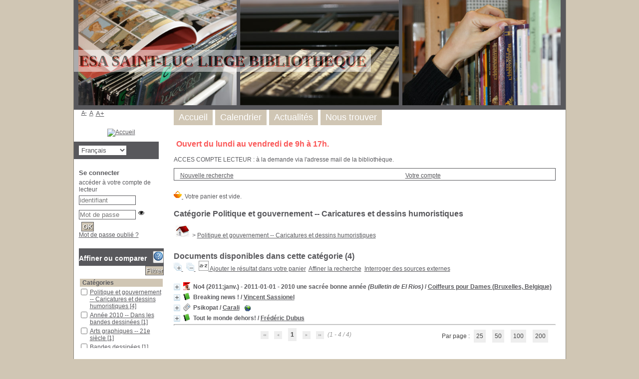

--- FILE ---
content_type: text/html; charset=utf-8
request_url: https://bibliotheque.saint-luc.be/opac_css/index.php?lvl=categ_see&id=10134
body_size: 17120
content:
<!DOCTYPE html>
<html lang="fr">
<head>
    <meta http-equiv="Content-Security-Policy" content="">
			<meta charset="utf-8">
			<meta name="author" content="PMB Group">

			<meta name="keywords" content="OPAC, web, library, opensource, catalog, catalogue, bibliothèque, médiathèque, pmb, phpmybibli">
			<meta name="description" content="Catalogue en ligne Bibliothèque ESA Saint-Luc Liège."><meta name="robots" content="all">
			
			<meta http-equiv="X-UA-Compatible" content="IE=Edge">
			<meta name="viewport" content="width=device-width, initial-scale=1, maximum-scale=3">
	<title>Catalogue en ligne Bibliothèque ESA Saint-Luc Liège</title>
	
	
<link rel="stylesheet" type="text/css" href="./styles/common/ai_search.css?1719308059">
<link rel="stylesheet" type="text/css" href="./styles/common/animation_display.css?1615825938">
<link rel="stylesheet" type="text/css" href="./styles/common/cms.css?1735641815">
<link rel="stylesheet" type="text/css" href="./styles/common/common.css?1740665155">
<link rel="stylesheet" type="text/css" href="./styles/common/contrib.css?1673276618">
<link rel="stylesheet" type="text/css" href="./styles/common/dGrowl.css?1657616134">
<link rel="stylesheet" type="text/css" href="./styles/common/dsi.css?1699607986">
<link rel="stylesheet" type="text/css" href="./styles/common/font-awesome.css?1478593624">
<link rel="stylesheet" type="text/css" href="./styles/common/open-sans.css?1479312986">
<link rel="stylesheet" type="text/css" href="./styles/common/pagination.css?1532013719">
<link rel="stylesheet" type="text/css" href="./styles/common/record_display.css?1692887340">
<link rel="stylesheet" type="text/css" href="./styles/common/visionneuse.css?1711723334">
<link rel="stylesheet" type="text/css" href="./styles/genbib/colonnes.css?1343806866">
<link rel="stylesheet" type="text/css" href="./styles/genbib/gallerie_photos.css?1297066640">
<link rel="stylesheet" type="text/css" href="./styles/genbib/genbib.css?1498048756">
<link rel="stylesheet" type="text/css" href="./styles/genbib/liste_bulletins.css?1297066639">
<link rel="stylesheet" type="text/css" href="./styles/genbib/print.css?1297066639">
<link rel="stylesheet" type="text/css" href="./styles/genbib/tags.css?1297066639">
<link rel="stylesheet" type="text/css" href="./styles/genbib/visionneuse.css?1297066640"><script>var opac_style= 'genbib';</script>
		<link rel="SHORTCUT ICON" href="./images/site/favicon.ico">
	<script src="includes/javascript/drag_n_drop.js"></script>
	<script src="includes/javascript/handle_drop.js"></script>
	<script src="includes/javascript/popup.js"></script>
	<script>
			// Fonction a utiliser pour l'encodage des URLs en javascript
			function encode_URL(data){
				var docCharSet = document.characterSet ? document.characterSet : document.charset;
				if(docCharSet == "UTF-8"){
	    			return encodeURIComponent(data);
	    		}else{
	    			return escape(data);
	    		}
	    	}
	    </script>
	<script>
	  	if (!document.getElementsByClassName){ // pour ie
			document.getElementsByClassName =
			function(nom_class){
				var items=new Array();
				var count=0;
				for (var i=0; i<document.getElementsByTagName('*').length; i++) {
					if (document.getElementsByTagName('*').item(i).className == nom_class) {
						items[count++] = document.getElementsByTagName('*').item(i);
				    }
				 }
				return items;
			 }
		}
	</script>

		<link rel="stylesheet" type="text/css" href="./includes/javascript/dojo/dijit/themes/tundra/tundra.css">
		<script>
			var dojoConfig = {
				parseOnLoad: true,
				locale: 'fr-fr',
				isDebug: false,
				usePlainJson: true,
				packages: [{
						name: 'pmbBase',
						location:'../../../..'
					},{
						name: 'd3',
						location:'../../d3'
					}],
				deps: ['apps/pmb/MessagesStore', 'dgrowl/dGrowl', 'dojo/ready', 'apps/pmb/ImagesStore'],
				callback:function(MessagesStore, dGrowl, ready, ImagesStore){
					window.pmbDojo = {};
					pmbDojo.messages = new MessagesStore({url:'./ajax.php?module=ajax&categ=messages', directInit:false, lastModified:'1751535433'});
					pmbDojo.images = new ImagesStore({url:'./ajax.php?module=ajax&categ=images', directInit:false});
					ready(function(){
						new dGrowl({'channels':[{'name':'info','pos':2},{'name':'error', 'pos':1}]});
					});

				},
			};
		</script>
		<script src="./includes/javascript/dojo/dojo/dojo.js"></script>
		<script>
		dojo.addOnLoad(function () {
			// Ajout du theme Dojo
			dojo.addClass(dojo.body(),'tundra');
		})
		</script>
		<script>
	var pmb_img_patience = './images/patience.gif';
</script><script>
			var opac_show_social_network =0;
		</script>
	<script src="./includes/javascript/http_request.js"></script>
	
<meta http-equiv="Content-Type" content="charset=utf-8"></head>

<body onload="window.defaultStatus='PMB : Accès public';" id="pmbopac">
		<script>
		function findNoticeElement(id){
			var ul=null;
			//cas des notices classiques
			var domNotice = document.getElementById('el'+id+'Child');
			//notice_display
			if(!domNotice) domNotice = document.getElementById('notice');
			if(domNotice){
				var uls = domNotice.getElementsByTagName('ul');
				for (var i=0 ; i<uls.length ; i++){
					if(uls[i].getAttribute('id') == 'onglets_isbd_public'+id){
						var ul = uls[i];
						break;
					}
				}
			} else{
				var li = document.getElementById('onglet_isbd'+id);
				if(!li) var li = document.getElementById('onglet_public'+id);
				if(!li) var li = document.getElementById('onglet_detail'+id);
				if(li) var ul = li.parentNode;
			}
			return ul;
		}
		function show_what(quoi, id) {
			switch(quoi){
				case 'EXPL_LOC' :
					document.getElementById('div_expl_loc' + id).style.display = 'block';
					document.getElementById('div_expl' + id).style.display = 'none';
					document.getElementById('onglet_expl' + id).className = 'isbd_public_inactive';
					document.getElementById('onglet_expl_loc' + id).className = 'isbd_public_active';
					break;
				case 'EXPL' :
					document.getElementById('div_expl_loc' + id).style.display = 'none';
					document.getElementById('div_expl' + id).style.display = 'block';
					document.getElementById('onglet_expl' + id).className = 'isbd_public_active';
					document.getElementById('onglet_expl_loc' + id).className = 'isbd_public_inactive';
					break;
				default :
					quoi= quoi.toLowerCase();
					var ul = findNoticeElement(id);
					if (ul) {
						var items  = ul.getElementsByTagName('li');
						for (var i=0 ; i<items.length ; i++){
							if(items[i].getAttribute('id')){
								if(items[i].getAttribute('id') == 'onglet_'+quoi+id){
									items[i].className = 'isbd_public_active';
									document.getElementById('div_'+quoi+id).style.display = 'block';
								}else{
									if(items[i].className != 'onglet_tags' && items[i].className != 'onglet_avis' && items[i].className != 'onglet_sugg' && items[i].className != 'onglet_basket' && items[i].className != 'onglet_liste_lecture'){
										items[i].className = 'isbd_public_inactive';
										document.getElementById(items[i].getAttribute('id').replace('onglet','div')).style.display = 'none';
									}
								}
							}
						}
					}
					break;
			}
		}
		</script>
	<script src="./includes/javascript/tablist_ajax.js"></script>
<script src="./includes/javascript/tablist.js"></script>
<script src="./includes/javascript/misc.js"></script>
	<div id="att" style="z-Index:1000"></div>
	<div id="container"><div id="main"><div id="main_header"><h3 style="font-family: Verdana;
           text-align:center; 
           text-shadow: 2px 2px #FF3333; 
           color:black;">ESA SAINT-LUC LIEGE BIBLIOTHEQUE</h3></div><div id="main_hors_footer">
						

<script src="./includes/javascript/auth_popup.js"></script>
<script src="./includes/javascript/pnb.js"></script><div id="intro_message"><div class="p1"><a href="index.php?lvl=index"><img src="./images/bar_spacer.gif" id="map_lien_retour" alt="" loading="lazy"></a> 

<font color="#FA5858">Ouvert du lundi au vendredi de 9h à 17h.</font></div><div class="p2">ACCES COMPTE LECTEUR : 
à la demande via l'adresse mail de la bibliothèque.</div></div><div id="navigator">
<table role="presentation" style="width:100%"><tr><td class="navig_actions_first_screen"><a href="./index.php?lvl=index" class="navig_etageres"><span>Nouvelle recherche</span></a></td>
<td class="navig_empr_bt_show_compte"><a href="./empr.php" class="navig_etageres"><span>Votre compte</span></a></td>
</tr></table></div>
<div id="resume_panier">
			<iframe title="Mon panier" src="" recept="yes" recepttype="cart" id="iframe_resume_panier" name="cart_info" allowtransparency="true" scrolling="no" scrollbar="0">
	        </iframe>
			<script>
				addLoadEvent(function() {
           			let iframe = document.getElementById('iframe_resume_panier');
	           		if (iframe) {
						iframe.src = 'cart_info.php'
					}
				});
			</script>
		</div>

<div id="aut_details">
	    <h3><span>        Catégorie Politique et gouvernement -- Caricatures et dessins humoristiques
    </span></h3>	<div id="aut_details_container">
		<div id="aut_see" class="aut_see">
			<table class="table_aut_see" role="presentation">
				<tr id="authority_container">
					<td>
						<div id="authority_display_table" class="aut_display_table">
																																										<span class="fil_ariane"><a href="./index.php?lvl=categ_see&amp;id=1"><img src="./images/home.jpg" style="border:0px" alt="Accueil" loading="lazy"></a> &gt; <a href="./index.php?lvl=categ_see&amp;id=10134">Politique et gouvernement -- Caricatures et dessins humoristiques</a> </span>
					
																																					
																	<div class="aut_display_row concepts_composed">	
										
									</div>
																																								
																																	
													
																																					</div>
					</td>
				</tr>
			</table>	
		</div>
					<div id="aut_details_liste">
				<h3><span class="aut_details_liste_titre">Documents disponibles dans cette catégorie (<span id="nb_aut_details">4</span>)</span></h3>
<div id="resultatrech_liste">
            <span class="expandAll">
                <a href="javascript:expandAll_ajax(1);">
                    <img class="img_plusplus" src="./images/expand_all.gif" style="border:0px" id="expandall" loading="lazy">
                </a>
            </span><span class="espaceResultSearch"> </span>
            <span class="collapseAll">
                <a href="javascript:collapseAll()">
                    <img class="img_moinsmoins" src="./images/collapse_all.gif" style="border:0px" id="collapseall" loading="lazy">
                </a>
            </span><span class="espaceResultSearch"> </span><script src="./includes/javascript/select.js"></script>
						<script>
							var ajax_get_sort=new http_request();

							function get_sort_content(del_sort, ids) {
								var url = './ajax.php?module=ajax&categ=sort&sub=get_sort&raz_sort='+(typeof(del_sort) != 'undefined' ? del_sort : '')+'&suppr_ids='+(typeof(ids) != 'undefined' ? ids : '')+'&page_en_cours=lvl%3Dcateg_see%26id%3D10134&sort_name=notices';
								ajax_get_sort.request(url,0,'',1,show_sort_content,0,0);
							}

							function show_sort_content(response) {
								document.getElementById('frame_notice_preview').innerHTML=ajax_get_sort.get_text();
								var tags = document.getElementById('frame_notice_preview').getElementsByTagName('script');
					       		for(var i=0;i<tags.length;i++){
									window.eval(tags[i].text);
					        	}
                                if (typeof focus_trap == 'function') {
								    focus_trap(document.getElementById('frame_notice_preview'));
                                }
								document.addEventListener('keydown', function(event){
									if(event.key === 'Escape'){
										kill_sort_frame();
									}
								})
							}
							function kill_sort_frame() {
								let sort_view = document.getElementById('frame_notice_preview');
								document.getElementById('triSelectorBtn').focus();

								if (sort_view) {
									sort_view.parentNode.removeChild(sort_view);
								}

								let sort_view_container = document.getElementById('frame_notice_preview_container');
								if (sort_view_container) {
									sort_view_container.remove();
								}

								const container = document.getElementById('container');
								if(container) {
									container.onmousedown = '';
								}
							
								document.onmousedown = '';

								document.body.style.overflow = null;
							}
						</script>
					<span class="triSelector">
						<a id="triSelectorBtn" onclick="show_layer(); get_sort_content();" title="Tris disponibles" style="cursor : pointer;">
							<img src="./images/orderby_az.gif" alt="Tris disponibles" class="align_bottom" style="border:0px" id="sort_icon" loading="lazy">
						</a>
					</span><span class="addCart"><a href="cart_info.php?lvl=categ_see&amp;id=10134" target="cart_info" title="Ajouter le résultat dans votre panier">Ajouter le résultat dans votre panier</a></span><form id="mc_values" name="mc_values" action="./index.php?lvl=more_results" style="display:none" method="post">
<input type="hidden" name="search[]" value="s_4"><input type="hidden" name="inter_0_s_4" value=""><input type="hidden" name="op_0_s_4" value="EQ"><input type="hidden" name="field_0_s_4[]" value='a:2:{s:17:"serialized_search";s:25:"a:1:{s:6:"SEARCH";a:0:{}}";s:11:"search_type";s:20:"search_simple_fields";}'><input type="hidden" name="page" value="1">
			<input type="hidden" name="nb_per_page_custom" value="0">
<input type="hidden" name="csrf_token" value="d80b34485b9402981fc0f4a8c9c7a9d0e51f494e"></form><span class="espaceResultSearch">  </span><span class="affiner_recherche"><a href="./index.php?search_type_asked=extended_search&amp;mode_aff=aff_module" title="Affiner la recherche">Affiner la recherche</a></span><span class="espaceResultSearch">  </span><span class="search_bt_external"><a href="./index.php?search_type_asked=external_search&amp;mode_aff=aff_simple_search&amp;external_type=simple" title="Interroger des sources externes">Interroger des sources externes</a></span><blockquote role="presentation">

			<div id="el7750Parent" class="notice-parent">
			
			<img class="img_plus" src="./getgif.php?nomgif=plus" name="imEx" id="el7750Img" title="détail" alt="détail" style="border:0px" onclick="expandBase('el7750', true);  return false;" loading="lazy"><img src="https://bibliotheque.saint-luc.be/opac_css/images/icon_bul_16x16.gif" alt="Bulletin: texte imprimé" title="Bulletin: texte imprimé" loading="lazy">
			<span class="notice-heada" draggable="yes" dragtype="notice" id="drag_noti_7750"><span class="statutnot1"></span><span class="header_title">No4 (2011;janv.) - 2011-01-01 - 2010 une sacrée bonne année<span class="isbulletinof"><i> (Bulletin de El Rios)</i></span></span><span class="header_authors"> / <a href="./index.php?lvl=author_see&amp;id=6641">Coiffeurs pour Dames (Bruxelles, Belgique)</a></span><span class="Z3988" title="ctx_ver=Z39.88-2004&amp;rft_val_fmt=info%3Aofi%2Ffmt%3Akev%3Amtx%3A&amp;rft.au=Coiffeurs%20pour%20Dames&amp;rft.au=Jean%20Bourguignon&amp;rft.au=Burt&amp;rft.au=Fifi&amp;rft.aulast=Coiffeurs%20pour%20Dames&amp;rft.aufirst="></span></span>
	    		<br>
				</div>
				<div id="el7750Child" class="notice-child" style="margin-bottom:6px;display:none;" token="571f83df8fd70f271b15ac2334c68fe7" datetime="1769700704"><table style="width:100%" role="presentation"><tr><td style="vertical-align:top">
		<ul id="onglets_isbd_public7750" class="onglets_isbd_public">
			<li id="baskets7750" class="onglet_basket"><a href="cart_info.php?id=7750&amp;header=No4%20%282011%3Bjanv.%29%20-%202011-01-01%20-%202010%20une%20sacr%C3%A9e%20bonne%20ann%C3%A9e%20%28Bulletin%20de%20El%20Rios%29%20%2F%20Coiffeurs%20pour%20Dames%20%28Bruxelles%2C%20Belgique%29" target="cart_info" class="img_basket" title="Ajouter à votre panier"><img src="https://bibliotheque.saint-luc.be/opac_css/images/basket_small_20x20.png" style="border:0px" alt="Ajouter à votre panier" loading="lazy"></a></li>
	  			<li id="onglet_public7750" class="isbd_public_active"><a href="#" title="Public" onclick="show_what('PUBLIC', '7750'); return false;">Public</a></li>
				<li id="onglet_isbd7750" class="isbd_public_inactive"><a href="#" title="ISBD" onclick="show_what('ISBD', '7750'); return false;">ISBD</a></li>
					
					
					</ul>
					<div class="row"></div>
					<div id="div_public7750" style="display:block;"><span class="fond-article">[n° ou bulletin]</span> <div class="notice_parents"><br><b>est un bulletin de</b> <a href="https://bibliotheque.saint-luc.be/opac_css/index.php?lvl=notice_display&amp;id=7748&amp;seule=1"><span class="statutnot1"></span><span class="header_title">El Rios</span><span class="header_authors"> / <a href="./index.php?lvl=author_see&amp;id=6641">Coiffeurs pour Dames (Bruxelles, Belgique)</a></span><span class="Z3988" title="ctx_ver=Z39.88-2004&amp;rft_val_fmt=info%3Aofi%2Ffmt%3Akev%3Amtx%3A&amp;rft_id=www.courses-poursuites.com&amp;rft.pub=Coiffeurs%20pour%20dames&amp;rft.place=Bruxelles%20&amp;rft.au=Coiffeurs%20pour%20Dames&amp;rft.aulast=Coiffeurs%20pour%20Dames&amp;rft.aufirst="></span>
			 <span class="notice_link">
			<a href="www.courses-poursuites.com" target="_blank" type="external_url_notice">
				<img src="https://bibliotheque.saint-luc.be/opac_css/images/globe.gif" style="border:0px" class="align_middle" alt="Ouvrir le lien " title="Ouvrir le lien " loading="lazy">
			</a></span></a><br><br></div>
<table role="presentation"><tr class="tr_title">
					<td class="align_right bg-grey"><span class="etiq_champ">Titre :</span></td>
					<td class="public_line_value"><span class="public_title">No4 (2011;janv.) - 2011-01-01 - 2010 une sacrée bonne année</span></td>
				</tr><tr class="tr_typdoc">
					<td class="align_right bg-grey"><span class="etiq_champ">Type de document : </span></td>
					<td class="public_line_value"><span class="public_typdoc">texte imprimé</span></td>
				</tr><tr class="tr_auteurs">
					<td class="align_right bg-grey"><span class="etiq_champ">Auteurs : </span></td>
					<td class="public_line_value"><span class="public_auteurs"><a href="./index.php?lvl=author_see&amp;id=6641" title="">Coiffeurs pour Dames (Bruxelles, Belgique)</a>, Auteur ; <a href="./index.php?lvl=author_see&amp;id=6164">Jean Bourguignon (1972 - ....) </a><a href="http://jeanbourguignon.blogspot.be" target="_blank" type="external_url_autor" title="Lien vers le site de l'auteur"><img src="https://bibliotheque.saint-luc.be/opac_css/images/globe.gif" style="border:0px" loading="lazy"></a>, Auteur ; <a href="./index.php?lvl=author_see&amp;id=5784">Burt</a>, Auteur ; <a href="./index.php?lvl=author_see&amp;id=3299">Fifi (1969-....)</a>, Auteur</span></td>
				</tr><tr class="tr_year">
					<td class="align_right bg-grey"><span class="etiq_champ">Année de publication : </span></td>
					<td class="public_line_value"><span class="public_year">2011</span></td>
				</tr><tr class="tr_langues">
					<td class="align_right bg-grey"><span class="etiq_champ">Langues :</span></td>
					<td class="public_line_value"><span class="public_langues">Français (<i>fre</i>)</span></td>
				</tr><tr class="tr_categ">
					<td class="align_right bg-grey"><span class="etiq_champ">Catégories : </span></td>
					<td class="public_line_value"><span class="public_categ"><a href="./index.php?lvl=categ_see&amp;id=45737">Année 2010 -- Dans les bandes dessinées</a><br><a href="./index.php?lvl=categ_see&amp;id=14710">Arts graphiques -- 21e siècle</a><br><a href="./index.php?lvl=categ_see&amp;id=21749">Bandes dessinées de reportage -- Belgique</a><br><a href="./index.php?lvl=categ_see&amp;id=10134">Politique et gouvernement -- Caricatures et dessins humoristiques</a><br></span></td>
				</tr><tr class="tr_indexint">
					<td class="align_right bg-grey"><span class="etiq_champ">Index. décimale : </span></td>
					<td class="public_line_value"><span class="public_indexint"><a href="./index.php?lvl=indexint_see&amp;id=38">766</a> <span>Arts graphiques</span></span></td>
				</tr><tr class="tr_nresume">
					<td class="align_right bg-grey"><span class="etiq_champ">Résumé : </span></td>
					<td class="public_line_value"><span class="public_nresume">Numéro quatre du GRAND trimestriel de presse graphique EL RIOS réalisé et édité par Coiffeurs pour Dames (et tous les habitués du salon). Un digest de l'année 2010 en Belgique, aux USA, en France et partout sur Internet. De beaux dessins et de grands auteurs : Almo, AK, Peter Bagge, Balthazar, Christophe Bataillon, Bearboz, Bercovici, Jean Bourguignon, Burt, Capucine, Olivia Comorera, Georges D., Philippe De Kemmeter, Fifi, Fortu, Grootfontein, Jurg, Jake Raynal, Libon, Nix, Mathieu Nozières, Corinne Rey et Sergio Salma. Illustration de couverture : TANXXX </span></td>
				</tr></table>
</div>
					<div id="div_isbd7750" style="display:none;"><span class="fond-article">[n° ou bulletin]</span> <div class="notice_parents"><br><b>est un bulletin de</b> <a href="https://bibliotheque.saint-luc.be/opac_css/index.php?lvl=notice_display&amp;id=7748&amp;seule=1"><span class="statutnot1"></span><span class="header_title">El Rios</span><span class="header_authors"> / <a href="./index.php?lvl=author_see&amp;id=6641">Coiffeurs pour Dames (Bruxelles, Belgique)</a></span><span class="Z3988" title="ctx_ver=Z39.88-2004&amp;rft_val_fmt=info%3Aofi%2Ffmt%3Akev%3Amtx%3A&amp;rft_id=www.courses-poursuites.com&amp;rft.pub=Coiffeurs%20pour%20dames&amp;rft.place=Bruxelles%20&amp;rft.au=Coiffeurs%20pour%20Dames&amp;rft.aulast=Coiffeurs%20pour%20Dames&amp;rft.aufirst="></span>
			 <span class="notice_link">
			<a href="www.courses-poursuites.com" target="_blank" type="external_url_notice">
				<img src="https://bibliotheque.saint-luc.be/opac_css/images/globe.gif" style="border:0px" class="align_middle" alt="Ouvrir le lien " title="Ouvrir le lien " loading="lazy">
			</a></span></a><br><br></div>
No4 (2011;janv.) - 2011-01-01 - 2010 une sacrée bonne année [texte imprimé] / <a href="./index.php?lvl=author_see&amp;id=6641" title="">Coiffeurs pour Dames (Bruxelles, Belgique)</a>, Auteur ; <a href="./index.php?lvl=author_see&amp;id=6164">Jean Bourguignon (1972 - ....) </a><a href="http://jeanbourguignon.blogspot.be" target="_blank" type="external_url_autor" title="Lien vers le site de l'auteur"><img src="https://bibliotheque.saint-luc.be/opac_css/images/globe.gif" style="border:0px" loading="lazy"></a>, Auteur ; <a href="./index.php?lvl=author_see&amp;id=5784">Burt</a>, Auteur ; <a href="./index.php?lvl=author_see&amp;id=3299">Fifi (1969-....)</a>, Auteur . - 2011.<br><span class="etiq_champ">Langues</span> : Français (<i>fre</i>)<table><tr class="tr_categ">
					<td class="align_right bg-grey"><span class="etiq_champ">Catégories : </span></td>
					<td class="public_line_value"><span class="public_categ"><a href="./index.php?lvl=categ_see&amp;id=45737">Année 2010 -- Dans les bandes dessinées</a><br><a href="./index.php?lvl=categ_see&amp;id=14710">Arts graphiques -- 21e siècle</a><br><a href="./index.php?lvl=categ_see&amp;id=21749">Bandes dessinées de reportage -- Belgique</a><br><a href="./index.php?lvl=categ_see&amp;id=10134">Politique et gouvernement -- Caricatures et dessins humoristiques</a><br></span></td>
				</tr><tr class="tr_indexint">
					<td class="align_right bg-grey"><span class="etiq_champ">Index. décimale : </span></td>
					<td class="public_line_value"><span class="public_indexint"><a href="./index.php?lvl=indexint_see&amp;id=38">766</a> <span>Arts graphiques</span></span></td>
				</tr><tr class="tr_nresume">
					<td class="align_right bg-grey"><span class="etiq_champ">Résumé : </span></td>
					<td class="public_line_value"><span class="public_nresume">Numéro quatre du GRAND trimestriel de presse graphique EL RIOS réalisé et édité par Coiffeurs pour Dames (et tous les habitués du salon). Un digest de l'année 2010 en Belgique, aux USA, en France et partout sur Internet. De beaux dessins et de grands auteurs : Almo, AK, Peter Bagge, Balthazar, Christophe Bataillon, Bearboz, Bercovici, Jean Bourguignon, Burt, Capucine, Olivia Comorera, Georges D., Philippe De Kemmeter, Fifi, Fortu, Grootfontein, Jurg, Jake Raynal, Libon, Nix, Mathieu Nozières, Corinne Rey et Sergio Salma. Illustration de couverture : TANXXX </span></td>
				</tr></table></div></td><td class="align_right" style="vertical-align:top"><img class="vignetteimg align_right" src="https://bibliotheque.saint-luc.be/opac_css/images/vide.png" title="No4 (2011;janv.) - 2011-01-01 - 2010 une sacrée bonne année" vigurl="https://bibliotheque.saint-luc.be/opac_css/thumbnail.php?type=1&amp;id=7750" alt="vignette" loading="lazy"></td></tr></table>
					<h3>Réservation</h3><a href="#" onclick="if(confirm('Voulez-vous vraiment réserver ce document ?')){w=window.open('./do_resa.php?lvl=resa&amp;id_notice=0&amp;id_bulletin=4883&amp;oresa=popup','doresa','scrollbars=yes,width=500,height=600,menubar=0,resizable=yes'); w.focus(); return false;}else return false;" id="bt_resa">Réserver ce document</a><br>
<h3>
	<span id="titre_exemplaires" class="titre_exemplaires">
		Exemplaires(1)
	</span>
</h3>

	
<table class="exemplaires" style="width:100%; border-spacing:2px">
			<tr class="thead">
									<th class="expl_header_expl_cb" role="columnheader">Code-barres</th>
						
																																																																												<th class="expl_header_expl_cote" role="columnheader">Cote</th>
						
																																																																												<th class="expl_header_tdoc_libelle" role="columnheader">Support</th>
						
																																																																												<th class="expl_header_location_libelle" role="columnheader">Localisation</th>
						
																																																																												<th class="expl_header_section_libelle" role="columnheader">Section</th>
						
																																																																							<th class="expl_header_statut" role="columnheader">Disponibilité</th>
	</tr>
						<tr class="even item_expl expl_available">
																																			<td class="expl_cb" data-column-name="Code-barres">
							SL 18765
						</td>
																																																																		<td class="expl_cote" data-column-name="Cote">FAN ELR</td>
																																																		<td class="tdoc_libelle" data-column-name="Support">Fanzine</td>
																																																		<td class="location_libelle" data-column-name="Localisation">ESA Saint-Luc</td>
																																													<td id="expl_12377" class="section_libelle" data-column-name="Section">
															Fanzinothèque
													</td>
																								<td class="expl_situation" data-column-name="Disponibilité"><strong>Disponible</strong></td>

																																																												</tr>
			</table></div>
			<div id="el13881Parent" class="notice-parent">
			
			<img class="img_plus" src="./getgif.php?nomgif=plus" name="imEx" id="el13881Img" title="détail" alt="détail" style="border:0px" onclick="expandBase('el13881', true);  return false;" loading="lazy"><img src="https://bibliotheque.saint-luc.be/opac_css/images/icon_a_16x16.gif" alt="Document: texte imprimé" title="Document: texte imprimé" loading="lazy">
			<span class="notice-heada" draggable="yes" dragtype="notice" id="drag_noti_13881"><span class="statutnot1"></span><span notice="13881" class="header_title">Breaking news !</span><span class="header_authors"> / <a href="./index.php?lvl=author_see&amp;id=13713">Vincent Sassionel</a></span><span class="Z3988" title="ctx_ver=Z39.88-2004&amp;rft_val_fmt=info%3Aofi%2Ffmt%3Akev%3Amtx%3Abook&amp;rft.genre=book&amp;rft.btitle=Breaking%20news%20%21&amp;rft.title=Breaking%20news%20%21&amp;rft.tpages=1%20vol.%20%28189%20p.%29&amp;rft.date=2016&amp;rft_id=&amp;rft.pub=La%20Maison%20de%20l%27Image&amp;rft.place=Bruxelles&amp;rft.au=Vincent%20Sassionel&amp;rft.au=Marloes%20De%20Cloedt&amp;rft.au=Paul%20de%20Groeve&amp;rft.aulast=Sassionel&amp;rft.aufirst=Vincent"></span></span>
	    		<br>
				</div>
				<div id="el13881Child" class="notice-child" style="margin-bottom:6px;display:none;" token="4327a1d25bc017aa4ec819195b334c0f" datetime="1769700704"><table style="width:100%" role="presentation"><tr><td style="vertical-align:top">
		<ul id="onglets_isbd_public13881" class="onglets_isbd_public">
			<li id="baskets13881" class="onglet_basket"><a href="cart_info.php?id=13881&amp;header=Breaking%20news%20%21%20%2F%20Vincent%20Sassionel" target="cart_info" class="img_basket" title="Ajouter à votre panier"><img src="https://bibliotheque.saint-luc.be/opac_css/images/basket_small_20x20.png" style="border:0px" alt="Ajouter à votre panier" loading="lazy"></a></li>
	  			<li id="onglet_public13881" class="isbd_public_active"><a href="#" title="Public" onclick="show_what('PUBLIC', '13881'); return false;">Public</a></li>
				<li id="onglet_isbd13881" class="isbd_public_inactive"><a href="#" title="ISBD" onclick="show_what('ISBD', '13881'); return false;">ISBD</a></li>
					
					
					</ul>
					<div class="row"></div>
					<div id="div_public13881" style="display:block;"><table role="presentation"><tr class="tr_title">
					<td class="align_right bg-grey"><span class="etiq_champ">Titre :</span></td>
					<td class="public_line_value"><span class="public_title">Breaking news !</span></td>
				</tr><tr class="tr_typdoc">
					<td class="align_right bg-grey"><span class="etiq_champ">Type de document : </span></td>
					<td class="public_line_value"><span class="public_typdoc">texte imprimé</span></td>
				</tr><tr class="tr_auteurs">
					<td class="align_right bg-grey"><span class="etiq_champ">Auteurs : </span></td>
					<td class="public_line_value"><span class="public_auteurs"><a href="./index.php?lvl=author_see&amp;id=13713">Vincent Sassionel</a>, Préfacier, etc. ; <a href="./index.php?lvl=author_see&amp;id=13714">Marloes De Cloedt</a>, Préfacier, etc. ; <a href="./index.php?lvl=author_see&amp;id=13715">Paul de Groeve</a>, Préfacier, etc.</span></td>
				</tr><tr class="tr_ed1">
					<td class="align_right bg-grey"><span class="etiq_champ">Editeur :</span></td>
					<td class="public_line_value"><span class="public_ed1"><a href="./index.php?lvl=publisher_see&amp;id=2394">Bruxelles [Belgique] : La Maison de l'Image</a></span></td>
				</tr><tr class="tr_year">
					<td class="align_right bg-grey"><span class="etiq_champ">Année de publication : </span></td>
					<td class="public_line_value"><span class="public_year">2016</span></td>
				</tr><tr class="tr_npages">
					<td class="align_right bg-grey"><span class="etiq_champ">Importance : </span></td>
					<td class="public_line_value"><span class="public_npages">1 vol. (189 p.)</span></td>
				</tr><tr class="tr_ill">
					<td class="align_right bg-grey"><span class="etiq_champ">Présentation : </span></td>
					<td class="public_line_value"><span class="public_ill">ill. en coul., couv. ill. en coul.</span></td>
				</tr><tr class="tr_size">
					<td class="align_right bg-grey"><span class="etiq_champ">Format : </span></td>
					<td class="public_line_value"><span class="public_size">24 cm</span></td>
				</tr><tr class="tr_ngen">
					<td class="align_right bg-grey"><span class="etiq_champ">Note générale : </span></td>
					<td class="public_line_value"><span class="public_ngen">Catalogue édité à l'occasion de l'exposition Breaking News organisée par la Maison de l'Image, The Cartoonist et le Press Cartoon Belgium chez Seed Factory  <br>
Vernissage le 13 octobre 2016</span></td>
				</tr><tr class="tr_langues">
					<td class="align_right bg-grey"><span class="etiq_champ">Langues :</span></td>
					<td class="public_line_value"><span class="public_langues">Français (<i>fre</i>)</span></td>
				</tr><tr class="tr_categ">
					<td class="align_right bg-grey"><span class="etiq_champ">Catégories : </span></td>
					<td class="public_line_value"><span class="public_categ"><a href="./index.php?lvl=categ_see&amp;id=2551">Caricatures et dessins humoristiques</a><br><a href="./index.php?lvl=categ_see&amp;id=10134">Politique et gouvernement -- Caricatures et dessins humoristiques</a><br></span></td>
				</tr><tr class="tr_indexint">
					<td class="align_right bg-grey"><span class="etiq_champ">Index. décimale : </span></td>
					<td class="public_line_value"><span class="public_indexint"><a href="./index.php?lvl=indexint_see&amp;id=11">741.5:32</a> <span>Caricatures, dessins humoristiques et de presses</span></span></td>
				</tr><tr class="tr_contenu">
					<td class="align_right bg-grey"><span class="etiq_champ">Note de contenu : </span></td>
					<td class="public_line_value"><span class="public_contenu"><br>
Artistes :<br>
Johnny Bekaert &amp; Carlos Boidin - Inge Bogaerts - Cécile Bertrand - Dion Boodts - Jan Bosschaert - Jean Bourguignon - Randall Casaer - Canary Pete (sus Damiaens) - Clou (Christian Louis) - Cost (Constantin Sunnerberg) - Philippe de Kemmeter - Serge Dehaes - Gérard Dubois - Dubus - Love Devroe - Ever Meulen (Eddy Vermeulen) - Johan Devrome - Aad Goudappel - Walter Foolz - Jampur Fraize (Bernard Mazet) - Fred (Frederik Van Den Stock) - Fritz (Joris Vermassen) - Gal (Gérard Alsteens) - Joël Guenoun - Gummbah (Gertjan Van Leeuwen) - Eric Giriat - Jerzy Gluszek - Granger - Ilah (Inge Heremans) - Johan (Johan de Moor) - Kamagurka (Luc Zeebroek) - Kanar (Bernard Querton) - Karl (Karl Meersman) - Vladimir Kazanevsky - Kim (Kim Duchateau) - Jacpé (Jacques Peten) - Jürg - Max Kisman - Klier (Kurt Valkeneers) - Kroll (Pierre Kroll) - Mieke Lamiroy - Matto Le D (Matto Deseijn) - Lectrr (Steven Degryse) - Rémi Malingrëy - Jean-Louis Lejeune - Pascal Lemaître - Marec (Marc De Cloedt) - Dooreman - Eliza Pepermans - Fabrice Praeger - Pom - Quino (Joaquin Salvador Lavado Tejon) - Quirit (Jean-Marie Mathues) - Kianoush Ramezani - Patrick Regout - Rif (Vincent Rif) - Jeroen Los - Frank Roger - Ruben (Ruben L. Oppenheimer) - Martin Saive - Olivier Saive - Salemi (Jean-Claude Salemi) - Tom Schamp - Joris Snaet - Sondron (Jacques Sondron) - Steve (Steve Michiels) - Frédéric Thiry - Max Tilgenkamp - Vadot (Nicolas Vadot) - Teun Van Den Wittenboer - Steven Van Hasten - Marc Van O - Karolien Vanderstappen - Anne-Catherine (Anne-Catherine Van Santen) - Annelies Vanoost - Zak (Jacques Moeraert) - Zaza (Klaas Storme) - Mikhail Zlatkovsky </span></td>
				</tr></table>
</div>
					<div id="div_isbd13881" style="display:none;">Breaking news ! [texte imprimé] / <a href="./index.php?lvl=author_see&amp;id=13713">Vincent Sassionel</a>, Préfacier, etc. ; <a href="./index.php?lvl=author_see&amp;id=13714">Marloes De Cloedt</a>, Préfacier, etc. ; <a href="./index.php?lvl=author_see&amp;id=13715">Paul de Groeve</a>, Préfacier, etc. . - <a href="./index.php?lvl=publisher_see&amp;id=2394">Bruxelles [Belgique] : La Maison de l'Image</a>, 2016 . - 1 vol. (189 p.) : ill. en coul., couv. ill. en coul. ; 24 cm.<br>Catalogue édité à l'occasion de l'exposition Breaking News organisée par la Maison de l'Image, The Cartoonist et le Press Cartoon Belgium chez Seed Factory  <br>
Vernissage le 13 octobre 2016<br><span class="etiq_champ">Langues</span> : Français (<i>fre</i>)<table><tr class="tr_categ">
					<td class="align_right bg-grey"><span class="etiq_champ">Catégories : </span></td>
					<td class="public_line_value"><span class="public_categ"><a href="./index.php?lvl=categ_see&amp;id=2551">Caricatures et dessins humoristiques</a><br><a href="./index.php?lvl=categ_see&amp;id=10134">Politique et gouvernement -- Caricatures et dessins humoristiques</a><br></span></td>
				</tr><tr class="tr_indexint">
					<td class="align_right bg-grey"><span class="etiq_champ">Index. décimale : </span></td>
					<td class="public_line_value"><span class="public_indexint"><a href="./index.php?lvl=indexint_see&amp;id=11">741.5:32</a> <span>Caricatures, dessins humoristiques et de presses</span></span></td>
				</tr><tr class="tr_contenu">
					<td class="align_right bg-grey"><span class="etiq_champ">Note de contenu : </span></td>
					<td class="public_line_value"><span class="public_contenu"><br>
Artistes :<br>
Johnny Bekaert &amp; Carlos Boidin - Inge Bogaerts - Cécile Bertrand - Dion Boodts - Jan Bosschaert - Jean Bourguignon - Randall Casaer - Canary Pete (sus Damiaens) - Clou (Christian Louis) - Cost (Constantin Sunnerberg) - Philippe de Kemmeter - Serge Dehaes - Gérard Dubois - Dubus - Love Devroe - Ever Meulen (Eddy Vermeulen) - Johan Devrome - Aad Goudappel - Walter Foolz - Jampur Fraize (Bernard Mazet) - Fred (Frederik Van Den Stock) - Fritz (Joris Vermassen) - Gal (Gérard Alsteens) - Joël Guenoun - Gummbah (Gertjan Van Leeuwen) - Eric Giriat - Jerzy Gluszek - Granger - Ilah (Inge Heremans) - Johan (Johan de Moor) - Kamagurka (Luc Zeebroek) - Kanar (Bernard Querton) - Karl (Karl Meersman) - Vladimir Kazanevsky - Kim (Kim Duchateau) - Jacpé (Jacques Peten) - Jürg - Max Kisman - Klier (Kurt Valkeneers) - Kroll (Pierre Kroll) - Mieke Lamiroy - Matto Le D (Matto Deseijn) - Lectrr (Steven Degryse) - Rémi Malingrëy - Jean-Louis Lejeune - Pascal Lemaître - Marec (Marc De Cloedt) - Dooreman - Eliza Pepermans - Fabrice Praeger - Pom - Quino (Joaquin Salvador Lavado Tejon) - Quirit (Jean-Marie Mathues) - Kianoush Ramezani - Patrick Regout - Rif (Vincent Rif) - Jeroen Los - Frank Roger - Ruben (Ruben L. Oppenheimer) - Martin Saive - Olivier Saive - Salemi (Jean-Claude Salemi) - Tom Schamp - Joris Snaet - Sondron (Jacques Sondron) - Steve (Steve Michiels) - Frédéric Thiry - Max Tilgenkamp - Vadot (Nicolas Vadot) - Teun Van Den Wittenboer - Steven Van Hasten - Marc Van O - Karolien Vanderstappen - Anne-Catherine (Anne-Catherine Van Santen) - Annelies Vanoost - Zak (Jacques Moeraert) - Zaza (Klaas Storme) - Mikhail Zlatkovsky </span></td>
				</tr></table></div></td><td class="align_right" style="vertical-align:top"><img class="vignetteimg align_right" src="https://bibliotheque.saint-luc.be/opac_css/images/vide.png" title="Breaking news !" vigurl="https://bibliotheque.saint-luc.be/opac_css/thumbnail.php?type=1&amp;id=13881" alt="vignette" loading="lazy"></td></tr></table>
					<h3>Réservation</h3><a href="#" onclick="if(confirm('Voulez-vous vraiment réserver ce document ?')){w=window.open('./do_resa.php?lvl=resa&amp;id_notice=13881&amp;id_bulletin=0&amp;oresa=popup','doresa','scrollbars=yes,width=500,height=600,menubar=0,resizable=yes'); w.focus(); return false;}else return false;" id="bt_resa">Réserver ce document</a><br>
<h3>
	<span id="titre_exemplaires" class="titre_exemplaires">
		Exemplaires(1)
	</span>
</h3>

	
<table class="exemplaires" style="width:100%; border-spacing:2px">
			<tr class="thead">
									<th class="expl_header_expl_cb" role="columnheader">Code-barres</th>
						
																																																																												<th class="expl_header_expl_cote" role="columnheader">Cote</th>
						
																																																																												<th class="expl_header_tdoc_libelle" role="columnheader">Support</th>
						
																																																																												<th class="expl_header_location_libelle" role="columnheader">Localisation</th>
						
																																																																												<th class="expl_header_section_libelle" role="columnheader">Section</th>
						
																																																																							<th class="expl_header_statut" role="columnheader">Disponibilité</th>
	</tr>
						<tr class="even item_expl expl_out">
																																			<td class="expl_cb" data-column-name="Code-barres">
							SL 25184
						</td>
																																																																		<td class="expl_cote" data-column-name="Cote">741.5:32 SAS</td>
																																																		<td class="tdoc_libelle" data-column-name="Support">Livre</td>
																																																		<td class="location_libelle" data-column-name="Localisation">ESA Saint-Luc</td>
																																													<td id="expl_18801" class="section_libelle" data-column-name="Section">
															Beaux-Arts - Biblio
													</td>
																								<td class="expl_situation" data-column-name="Disponibilité"><strong>Sorti jusqu'au 04/03/2026</strong></td>

																																																												</tr>
			</table></div>
			<div id="el12192Parent" class="notice-parent">
			
			<img class="img_plus" src="./getgif.php?nomgif=plus" name="imEx" id="el12192Img" title="détail" alt="détail" style="border:0px" onclick="expandBase('el12192', true);  return false;" loading="lazy"><img src="https://bibliotheque.saint-luc.be/opac_css/images/icon_per_16x16.gif" alt="Périodique: texte imprimé" title="Périodique: texte imprimé" loading="lazy">
			<span class="notice-heada" draggable="yes" dragtype="notice" id="drag_noti_12192"><span class="statutnot1"></span><span class="header_title">Psikopat</span><span class="header_authors"> / <a href="./index.php?lvl=author_see&amp;id=11900">Carali</a></span><span class="Z3988" title="ctx_ver=Z39.88-2004&amp;rft_val_fmt=info%3Aofi%2Ffmt%3Akev%3Amtx%3A&amp;rft_id=http%3A%2F%2Fwww.psikopat.com%2F&amp;rft.pub=Editions%20du%20Z%C3%A9bu&amp;rft.place=Paris&amp;rft.au=Carali&amp;rft.aulast=Carali&amp;rft.aufirst="></span></span>
			 <span class="notice_link">
			<a href="http://www.psikopat.com/" target="_blank" type="external_url_notice">
				<img src="https://bibliotheque.saint-luc.be/opac_css/images/globe.gif" style="border:0px" class="align_middle" alt="Ouvrir le lien " title="Ouvrir le lien " loading="lazy">
			</a></span>
	    		<br>
				</div>
				<div id="el12192Child" class="notice-child" style="margin-bottom:6px;display:none;" token="8a5528fd6c4970fb1194c3a8fea6bfec" datetime="1769700704"><table style="width:100%" role="presentation"><tr><td style="vertical-align:top">
		<ul id="onglets_isbd_public12192" class="onglets_isbd_public">
			<li id="baskets12192" class="onglet_basket"><a href="cart_info.php?id=12192&amp;header=Psikopat%20%2F%20Carali%0A%09%09%09%26nbsp%3B%0A%09%09%09%0A%09%09%09%09%0A%09%09%09" target="cart_info" class="img_basket" title="Ajouter à votre panier"><img src="https://bibliotheque.saint-luc.be/opac_css/images/basket_small_20x20.png" style="border:0px" alt="Ajouter à votre panier" loading="lazy"></a></li>
	  			<li id="onglet_public12192" class="isbd_public_active"><a href="#" title="Public" onclick="show_what('PUBLIC', '12192'); return false;">Public</a></li>
				<li id="onglet_isbd12192" class="isbd_public_inactive"><a href="#" title="ISBD" onclick="show_what('ISBD', '12192'); return false;">ISBD</a></li>
					
					
					</ul>
					<div class="row"></div>
					<div id="div_public12192" style="display:block;"><span class="fond-mere">[périodique]</span>  <a href="index.php?lvl=notice_display&amp;id=12192"><i>Voir les bulletins disponibles</i></a> <a href="index.php?lvl=index&amp;search_type_asked=extended_search&amp;search_in_perio=12192"><i>Rechercher dans ce périodique</i></a> <table role="presentation"><tr class="tr_title">
					<td class="align_right bg-grey"><span class="etiq_champ">Titre :</span></td>
					<td class="public_line_value"><span class="public_title">Psikopat</span></td>
				</tr><tr class="tr_typdoc">
					<td class="align_right bg-grey"><span class="etiq_champ">Type de document : </span></td>
					<td class="public_line_value"><span class="public_typdoc">texte imprimé</span></td>
				</tr><tr class="tr_auteurs">
					<td class="align_right bg-grey"><span class="etiq_champ">Auteurs : </span></td>
					<td class="public_line_value"><span class="public_auteurs"><a href="./index.php?lvl=author_see&amp;id=11900">Carali (1945-....)</a>, Directeur de publication</span></td>
				</tr><tr class="tr_ed1">
					<td class="align_right bg-grey"><span class="etiq_champ">Editeur :</span></td>
					<td class="public_line_value"><span class="public_ed1"><a href="./index.php?lvl=publisher_see&amp;id=3169">Paris : Editions du Zébu</a></span></td>
				</tr><tr class="tr_year">
					<td class="align_right bg-grey"><span class="etiq_champ">Année de publication : </span></td>
					<td class="public_line_value"><span class="public_year">1982-</span></td>
				</tr><tr class="tr_code">
					<td class="align_right bg-grey"><span class="etiq_champ">ISBN/ISSN/EAN : </span></td>
					<td class="public_line_value"><span class="public_code">0296-2667</span></td>
				</tr><tr class="tr_langues">
					<td class="align_right bg-grey"><span class="etiq_champ">Langues :</span></td>
					<td class="public_line_value"><span class="public_langues">Français (<i>fre</i>)</span></td>
				</tr><tr class="tr_categ">
					<td class="align_right bg-grey"><span class="etiq_champ">Catégories : </span></td>
					<td class="public_line_value"><span class="public_categ"><a href="./index.php?lvl=categ_see&amp;id=1441">Bandes dessinées</a><br><a href="./index.php?lvl=categ_see&amp;id=10843">Bandes dessinées humoristiques</a><br><a href="./index.php?lvl=categ_see&amp;id=10134">Politique et gouvernement -- Caricatures et dessins humoristiques</a><br></span></td>
				</tr><tr class="tr_indexint">
					<td class="align_right bg-grey"><span class="etiq_champ">Index. décimale : </span></td>
					<td class="public_line_value"><span class="public_indexint"><a href="./index.php?lvl=indexint_see&amp;id=14">741.5</a> <span>Bandes dessinées</span></span></td>
				</tr><tr class="tr_nresume">
					<td class="align_right bg-grey"><span class="etiq_champ">Résumé : </span></td>
					<td class="public_line_value"><span class="public_nresume"><br>
Le Psikopat est un magazine de bandes dessinées lancé par Carali au début des années 80. Sa formule actuelle date de 1989, mais le journal a fait ses tout premiers pas dans les pages de l'Écho des Savanes sous la forme d'une rubrique délirante de Carali, Le petit Psikopat illustré.<br>
1981/1985, les premiers numéros du Petit Psikopat Illustré voient le jour en kiosques, publiant des auteurs proches de Hara-Kiri ou Fluide Glacial : Edika, Goossens, Gébé, Willem, Wolinski, Schlingo, Binet, Hugot, mais aussi Robert Crumb, Choron ou Topor, pour ne citer qu'eux. En 1989, il passe du format A5 au format A4 et devient mensuel.<br>
<br>
Considéré comme un laboratoire de jeunes talents, le Psiko a toujours eu à cœur de donner un coup de pouce aux dessinateurs qui démarrent. Ainsi, nombre d'auteurs reconnus ont débuté dans ses pages tout au long des deux dernières décennies. Cultivant un humour noir, parfois trash, toujours décalé, le journal a su braver le temps et les modes sans en être dénaturé. Anti-pub et politiquement incorrect, Carali a su donner à son magazine un esprit unique en son genre, à la croisée des chemins entre journal de bd et de dessins politiques.<br>
Chaque mois, un nouveau thème est abordé. Il est décortiqué, interprété, analysé<br>
par l'équipe de dessinateurs, auteurs et chroniqueurs. Proche de l'actualité<br>
autant qu'intemporel, Le Psikopat approche sereinement les 250 numéros<br>
et chacun peut se le procurer chez son kiosquier favori pour 5€, qu'on se<br>
le dise ! </span></td>
				</tr><tr class="tr_lien">
					<td class="align_right bg-grey"><span class="etiq_champ">En ligne : </span></td>
					<td class="public_line_value"><span class="public_lien"><a href="http://www.psikopat.com/" target="top" class="lien856" type="external_url_notice">http://www.psikopat.com/</a></span></td>
				</tr></table>
<div id="etat_coll"><h3><span class="titre_exemplaires">Etat des collections</span></h3><table id="opac_collstate_ui_list" class="exemplaires etatcoll list_ui_list opac_collstate_ui_list"><thead><tr><th class="list_ui_list_cell_header opac_collstate_ui_list_cell_header_emplacement_libelle collstate_header_emplacement_libelle" role="columnheader" scope="col">Emplacement</th><th class="list_ui_list_cell_header opac_collstate_ui_list_cell_header_cote collstate_header_cote" role="columnheader" scope="col">Cote</th><th class="list_ui_list_cell_header opac_collstate_ui_list_cell_header_type_libelle collstate_header_type_libelle" role="columnheader" scope="col">Support</th><th class="list_ui_list_cell_header opac_collstate_ui_list_cell_header_statut_opac_libelle collstate_header_statut_opac_libelle" role="columnheader" scope="col">Statut</th><th class="list_ui_list_cell_header opac_collstate_ui_list_cell_header_origine collstate_header_origine" role="columnheader" scope="col">Origine</th><th class="list_ui_list_cell_header opac_collstate_ui_list_cell_header_state_collections collstate_header_state_collections" role="columnheader" scope="col">Collection</th><th class="list_ui_list_cell_header opac_collstate_ui_list_cell_header_archive collstate_header_archive" role="columnheader" scope="col">Archive</th><th class="list_ui_list_cell_header opac_collstate_ui_list_cell_header_lacune collstate_header_lacune" role="columnheader" scope="col">Lacunes</th></tr></thead>
					<tr class="even list_ui_content_object_list opac_collstate_ui_content_object_list" onmouseover="this.className='surbrillance'" onmouseout="this.className='even'"><td class="emplacement_libelle" id="opac_collstate_ui_selection_accessibility_label_37" style="text-align:left;" data-column-name="Emplacement">Libre accès rayons revues</td><td class="cote" style="text-align:left;" data-column-name="Cote"></td><td class="type_libelle" style="text-align:left;" data-column-name="Support">Revue</td><td class="statut_opac_libelle" style="text-align:left;" data-column-name="Statut">Empruntable une semaine</td><td class="origine" style="text-align:left;" data-column-name="Origine"></td><td class="state_collections" style="text-align:left;" data-column-name="Collection">N°69 (1996:juillet/août) (1996-07-01) - N°69 (1996:juillet/août) (1996-07-01)</td><td class="archive" style="text-align:left;" data-column-name="Archive"></td><td class="lacune" style="text-align:left;" data-column-name="Lacunes"></td></tr></table></div></div>
					<div id="div_isbd12192" style="display:none;"><span class="fond-mere">[périodique]</span>  <a href="index.php?lvl=notice_display&amp;id=12192"><i>Voir les bulletins disponibles</i></a> <a href="index.php?lvl=index&amp;search_type_asked=extended_search&amp;search_in_perio=12192"><i>Rechercher dans ce périodique</i></a> Psikopat [texte imprimé] / <a href="./index.php?lvl=author_see&amp;id=11900">Carali (1945-....)</a>, Directeur de publication . - <a href="./index.php?lvl=publisher_see&amp;id=3169">Paris : Editions du Zébu</a>, 1982-.<br><b>ISSN</b> : 0296-2667<br><span class="etiq_champ">Langues</span> : Français (<i>fre</i>)<table><tr class="tr_categ">
					<td class="align_right bg-grey"><span class="etiq_champ">Catégories : </span></td>
					<td class="public_line_value"><span class="public_categ"><a href="./index.php?lvl=categ_see&amp;id=1441">Bandes dessinées</a><br><a href="./index.php?lvl=categ_see&amp;id=10843">Bandes dessinées humoristiques</a><br><a href="./index.php?lvl=categ_see&amp;id=10134">Politique et gouvernement -- Caricatures et dessins humoristiques</a><br></span></td>
				</tr><tr class="tr_indexint">
					<td class="align_right bg-grey"><span class="etiq_champ">Index. décimale : </span></td>
					<td class="public_line_value"><span class="public_indexint"><a href="./index.php?lvl=indexint_see&amp;id=14">741.5</a> <span>Bandes dessinées</span></span></td>
				</tr><tr class="tr_nresume">
					<td class="align_right bg-grey"><span class="etiq_champ">Résumé : </span></td>
					<td class="public_line_value"><span class="public_nresume"><br>
Le Psikopat est un magazine de bandes dessinées lancé par Carali au début des années 80. Sa formule actuelle date de 1989, mais le journal a fait ses tout premiers pas dans les pages de l'Écho des Savanes sous la forme d'une rubrique délirante de Carali, Le petit Psikopat illustré.<br>
1981/1985, les premiers numéros du Petit Psikopat Illustré voient le jour en kiosques, publiant des auteurs proches de Hara-Kiri ou Fluide Glacial : Edika, Goossens, Gébé, Willem, Wolinski, Schlingo, Binet, Hugot, mais aussi Robert Crumb, Choron ou Topor, pour ne citer qu'eux. En 1989, il passe du format A5 au format A4 et devient mensuel.<br>
<br>
Considéré comme un laboratoire de jeunes talents, le Psiko a toujours eu à cœur de donner un coup de pouce aux dessinateurs qui démarrent. Ainsi, nombre d'auteurs reconnus ont débuté dans ses pages tout au long des deux dernières décennies. Cultivant un humour noir, parfois trash, toujours décalé, le journal a su braver le temps et les modes sans en être dénaturé. Anti-pub et politiquement incorrect, Carali a su donner à son magazine un esprit unique en son genre, à la croisée des chemins entre journal de bd et de dessins politiques.<br>
Chaque mois, un nouveau thème est abordé. Il est décortiqué, interprété, analysé<br>
par l'équipe de dessinateurs, auteurs et chroniqueurs. Proche de l'actualité<br>
autant qu'intemporel, Le Psikopat approche sereinement les 250 numéros<br>
et chacun peut se le procurer chez son kiosquier favori pour 5€, qu'on se<br>
le dise ! </span></td>
				</tr><tr class="tr_lien">
					<td class="align_right bg-grey"><span class="etiq_champ">En ligne : </span></td>
					<td class="public_line_value"><span class="public_lien"><a href="http://www.psikopat.com/" target="top" class="lien856" type="external_url_notice">http://www.psikopat.com/</a></span></td>
				</tr></table><div id="etat_coll"><h3><span class="titre_exemplaires">Etat des collections</span></h3><table id="opac_collstate_ui_list" class="exemplaires etatcoll list_ui_list opac_collstate_ui_list"><thead><tr><th class="list_ui_list_cell_header opac_collstate_ui_list_cell_header_emplacement_libelle collstate_header_emplacement_libelle" role="columnheader" scope="col">Emplacement</th><th class="list_ui_list_cell_header opac_collstate_ui_list_cell_header_cote collstate_header_cote" role="columnheader" scope="col">Cote</th><th class="list_ui_list_cell_header opac_collstate_ui_list_cell_header_type_libelle collstate_header_type_libelle" role="columnheader" scope="col">Support</th><th class="list_ui_list_cell_header opac_collstate_ui_list_cell_header_statut_opac_libelle collstate_header_statut_opac_libelle" role="columnheader" scope="col">Statut</th><th class="list_ui_list_cell_header opac_collstate_ui_list_cell_header_origine collstate_header_origine" role="columnheader" scope="col">Origine</th><th class="list_ui_list_cell_header opac_collstate_ui_list_cell_header_state_collections collstate_header_state_collections" role="columnheader" scope="col">Collection</th><th class="list_ui_list_cell_header opac_collstate_ui_list_cell_header_archive collstate_header_archive" role="columnheader" scope="col">Archive</th><th class="list_ui_list_cell_header opac_collstate_ui_list_cell_header_lacune collstate_header_lacune" role="columnheader" scope="col">Lacunes</th></tr></thead>
					<tr class="even list_ui_content_object_list opac_collstate_ui_content_object_list" onmouseover="this.className='surbrillance'" onmouseout="this.className='even'"><td class="emplacement_libelle" id="opac_collstate_ui_selection_accessibility_label_37" style="text-align:left;" data-column-name="Emplacement">Libre accès rayons revues</td><td class="cote" style="text-align:left;" data-column-name="Cote"></td><td class="type_libelle" style="text-align:left;" data-column-name="Support">Revue</td><td class="statut_opac_libelle" style="text-align:left;" data-column-name="Statut">Empruntable une semaine</td><td class="origine" style="text-align:left;" data-column-name="Origine"></td><td class="state_collections" style="text-align:left;" data-column-name="Collection">N°69 (1996:juillet/août) (1996-07-01) - N°69 (1996:juillet/août) (1996-07-01)</td><td class="archive" style="text-align:left;" data-column-name="Archive"></td><td class="lacune" style="text-align:left;" data-column-name="Lacunes"></td></tr></table></div></div></td><td class="align_right" style="vertical-align:top"><img class="vignetteimg align_right" src="https://bibliotheque.saint-luc.be/opac_css/images/vide.png" title="Psikopat" vigurl="https://bibliotheque.saint-luc.be/opac_css/thumbnail.php?type=1&amp;id=12192" alt="vignette" loading="lazy"></td></tr></table>
					</div>
			<div id="el13189Parent" class="notice-parent">
			
			<img class="img_plus" src="./getgif.php?nomgif=plus" name="imEx" id="el13189Img" title="détail" alt="détail" style="border:0px" onclick="expandBase('el13189', true);  return false;" loading="lazy"><img src="https://bibliotheque.saint-luc.be/opac_css/images/icon_a_16x16.gif" alt="Document: texte imprimé" title="Document: texte imprimé" loading="lazy">
			<span class="notice-heada" draggable="yes" dragtype="notice" id="drag_noti_13189"><span class="statutnot1"></span><span notice="13189" class="header_title">Tout le monde dehors!</span><span class="header_authors"> / <a href="./index.php?lvl=author_see&amp;id=12911">Frédéric Dubus</a></span><span class="Z3988" title="ctx_ver=Z39.88-2004&amp;rft_val_fmt=info%3Aofi%2Ffmt%3Akev%3Amtx%3Abook&amp;rft.genre=book&amp;rft.btitle=Tout%20le%20monde%20dehors%21&amp;rft.title=Tout%20le%20monde%20dehors%21&amp;rft.isbn=978-2-507-05411-3&amp;rft.tpages=59%20p.&amp;rft.date=2017&amp;rft_id=&amp;rft.pub=Renaissance%20du%20Livre&amp;rft.place=Waterloo&amp;rft.au=Fr%C3%A9d%C3%A9ric%20Dubus&amp;rft.aulast=Dubus&amp;rft.aufirst=Fr%C3%A9d%C3%A9ric"></span></span>
	    		<br>
				</div>
				<div id="el13189Child" class="notice-child" style="margin-bottom:6px;display:none;" token="6ae5e6af7c31e1bcb17fa5627eead9d5" datetime="1769700704"><table style="width:100%" role="presentation"><tr><td style="vertical-align:top">
		<ul id="onglets_isbd_public13189" class="onglets_isbd_public">
			<li id="baskets13189" class="onglet_basket"><a href="cart_info.php?id=13189&amp;header=Tout%20le%20monde%20dehors%21%20%2F%20Fr%C3%A9d%C3%A9ric%20Dubus" target="cart_info" class="img_basket" title="Ajouter à votre panier"><img src="https://bibliotheque.saint-luc.be/opac_css/images/basket_small_20x20.png" style="border:0px" alt="Ajouter à votre panier" loading="lazy"></a></li>
	  			<li id="onglet_public13189" class="isbd_public_active"><a href="#" title="Public" onclick="show_what('PUBLIC', '13189'); return false;">Public</a></li>
				<li id="onglet_isbd13189" class="isbd_public_inactive"><a href="#" title="ISBD" onclick="show_what('ISBD', '13189'); return false;">ISBD</a></li>
					
					
					</ul>
					<div class="row"></div>
					<div id="div_public13189" style="display:block;"><table role="presentation"><tr class="tr_title">
					<td class="align_right bg-grey"><span class="etiq_champ">Titre :</span></td>
					<td class="public_line_value"><span class="public_title">Tout le monde dehors!</span></td>
				</tr><tr class="tr_typdoc">
					<td class="align_right bg-grey"><span class="etiq_champ">Type de document : </span></td>
					<td class="public_line_value"><span class="public_typdoc">texte imprimé</span></td>
				</tr><tr class="tr_auteurs">
					<td class="align_right bg-grey"><span class="etiq_champ">Auteurs : </span></td>
					<td class="public_line_value"><span class="public_auteurs"><a href="./index.php?lvl=author_see&amp;id=12911">Frédéric Dubus (1963-...)</a>, Auteur</span></td>
				</tr><tr class="tr_ed1">
					<td class="align_right bg-grey"><span class="etiq_champ">Editeur :</span></td>
					<td class="public_line_value"><span class="public_ed1"><a href="./index.php?lvl=publisher_see&amp;id=3405">Waterloo : Renaissance du Livre</a></span></td>
				</tr><tr class="tr_year">
					<td class="align_right bg-grey"><span class="etiq_champ">Année de publication : </span></td>
					<td class="public_line_value"><span class="public_year">2017</span></td>
				</tr><tr class="tr_npages">
					<td class="align_right bg-grey"><span class="etiq_champ">Importance : </span></td>
					<td class="public_line_value"><span class="public_npages">59 p.</span></td>
				</tr><tr class="tr_ill">
					<td class="align_right bg-grey"><span class="etiq_champ">Présentation : </span></td>
					<td class="public_line_value"><span class="public_ill">ill. en noir et blanc, ill. en coul., couv. ill. en coul.</span></td>
				</tr><tr class="tr_size">
					<td class="align_right bg-grey"><span class="etiq_champ">Format : </span></td>
					<td class="public_line_value"><span class="public_size">31 cm</span></td>
				</tr><tr class="tr_code">
					<td class="align_right bg-grey"><span class="etiq_champ">ISBN/ISSN/EAN : </span></td>
					<td class="public_line_value"><span class="public_code">978-2-507-05411-3</span></td>
				</tr><tr class="tr_langues">
					<td class="align_right bg-grey"><span class="etiq_champ">Langues :</span></td>
					<td class="public_line_value"><span class="public_langues">Français (<i>fre</i>)</span></td>
				</tr><tr class="tr_categ">
					<td class="align_right bg-grey"><span class="etiq_champ">Catégories : </span></td>
					<td class="public_line_value"><span class="public_categ"><a href="./index.php?lvl=categ_see&amp;id=25476">Caricatures et dessins humoristiques -- Belgique -- 21e siècle</a><br><a href="./index.php?lvl=categ_see&amp;id=25509">Dubus, Frédéric (1963-...)</a><br><a href="./index.php?lvl=categ_see&amp;id=10134">Politique et gouvernement -- Caricatures et dessins humoristiques</a><br></span></td>
				</tr><tr class="tr_indexint">
					<td class="align_right bg-grey"><span class="etiq_champ">Index. décimale : </span></td>
					<td class="public_line_value"><span class="public_indexint"><a href="./index.php?lvl=indexint_see&amp;id=15">741.5(092)</a> <span>Auteurs de BD</span></span></td>
				</tr><tr class="tr_nresume">
					<td class="align_right bg-grey"><span class="etiq_champ">Résumé : </span></td>
					<td class="public_line_value"><span class="public_nresume"><br>
2015 - 2016 fut décidément la saison de toutes les sorties. Entre les Diables Rouges qui ratent la leur à la Coupe du Monde et le Grande-Bretagne qui réussit la sienne en Europe, on compte celles, tout aussi glorieuses, de Joëlle Milquet, Jacqueline Galant et Marc Goblet, ainsi que les départs, annoncés, de François Hollande et de Barack Obama. Et puis il y a eu les sorties, plus funestes, de quelques kamikazes à Paris, Bruxelles ou Nice.</span></td>
				</tr></table>
</div>
					<div id="div_isbd13189" style="display:none;">Tout le monde dehors! [texte imprimé] / <a href="./index.php?lvl=author_see&amp;id=12911">Frédéric Dubus (1963-...)</a>, Auteur . - <a href="./index.php?lvl=publisher_see&amp;id=3405">Waterloo : Renaissance du Livre</a>, 2017 . - 59 p. : ill. en noir et blanc, ill. en coul., couv. ill. en coul. ; 31 cm.<br><b>ISBN</b> : 978-2-507-05411-3<br><span class="etiq_champ">Langues</span> : Français (<i>fre</i>)<table><tr class="tr_categ">
					<td class="align_right bg-grey"><span class="etiq_champ">Catégories : </span></td>
					<td class="public_line_value"><span class="public_categ"><a href="./index.php?lvl=categ_see&amp;id=25476">Caricatures et dessins humoristiques -- Belgique -- 21e siècle</a><br><a href="./index.php?lvl=categ_see&amp;id=25509">Dubus, Frédéric (1963-...)</a><br><a href="./index.php?lvl=categ_see&amp;id=10134">Politique et gouvernement -- Caricatures et dessins humoristiques</a><br></span></td>
				</tr><tr class="tr_indexint">
					<td class="align_right bg-grey"><span class="etiq_champ">Index. décimale : </span></td>
					<td class="public_line_value"><span class="public_indexint"><a href="./index.php?lvl=indexint_see&amp;id=15">741.5(092)</a> <span>Auteurs de BD</span></span></td>
				</tr><tr class="tr_nresume">
					<td class="align_right bg-grey"><span class="etiq_champ">Résumé : </span></td>
					<td class="public_line_value"><span class="public_nresume"><br>
2015 - 2016 fut décidément la saison de toutes les sorties. Entre les Diables Rouges qui ratent la leur à la Coupe du Monde et le Grande-Bretagne qui réussit la sienne en Europe, on compte celles, tout aussi glorieuses, de Joëlle Milquet, Jacqueline Galant et Marc Goblet, ainsi que les départs, annoncés, de François Hollande et de Barack Obama. Et puis il y a eu les sorties, plus funestes, de quelques kamikazes à Paris, Bruxelles ou Nice.</span></td>
				</tr></table></div></td><td class="align_right" style="vertical-align:top"><img class="vignetteimg align_right" src="https://bibliotheque.saint-luc.be/opac_css/images/vide.png" title="Tout le monde dehors!" vigurl="https://bibliotheque.saint-luc.be/opac_css/thumbnail.php?type=1&amp;id=13189" alt="vignette" loading="lazy"></td></tr></table>
					<h3>Réservation</h3><a href="#" onclick="if(confirm('Voulez-vous vraiment réserver ce document ?')){w=window.open('./do_resa.php?lvl=resa&amp;id_notice=13189&amp;id_bulletin=0&amp;oresa=popup','doresa','scrollbars=yes,width=500,height=600,menubar=0,resizable=yes'); w.focus(); return false;}else return false;" id="bt_resa">Réserver ce document</a><br>
<h3>
	<span id="titre_exemplaires" class="titre_exemplaires">
		Exemplaires(1)
	</span>
</h3>

	
<table class="exemplaires" style="width:100%; border-spacing:2px">
			<tr class="thead">
									<th class="expl_header_expl_cb" role="columnheader">Code-barres</th>
						
																																																																												<th class="expl_header_expl_cote" role="columnheader">Cote</th>
						
																																																																												<th class="expl_header_tdoc_libelle" role="columnheader">Support</th>
						
																																																																												<th class="expl_header_location_libelle" role="columnheader">Localisation</th>
						
																																																																												<th class="expl_header_section_libelle" role="columnheader">Section</th>
						
																																																																							<th class="expl_header_statut" role="columnheader">Disponibilité</th>
	</tr>
						<tr class="even item_expl expl_available">
																																			<td class="expl_cb" data-column-name="Code-barres">
							SL 24072
						</td>
																																																																		<td class="expl_cote" data-column-name="Cote">741.5(092) DUBUS</td>
																																																		<td class="tdoc_libelle" data-column-name="Support">Livre</td>
																																																		<td class="location_libelle" data-column-name="Localisation">ESA Saint-Luc</td>
																																													<td id="expl_18088" class="section_libelle" data-column-name="Section">
															Beaux-Arts - Biblio
													</td>
																								<td class="expl_situation" data-column-name="Disponibilité"><strong>Disponible</strong></td>

																																																												</tr>
			</table></div></blockquote>
<div id="navbar"><hr><div style="text-align:center">
<div class="navbar">
	
<script>
<!--
	function test_form(form)
	{

		if (form.page.value > 1)
		{
			alert("Num&eacute;ro de page trop &eacute;lev&eacute; !");
			form.page.focus();
			return false;
		}

		return true;
	}
-->
</script>
	<form name="form" action="./index.php?lvl=categ_see&amp;id=10134&amp;nbr_lignes=4&amp;l_typdoc=a" method="post" onsubmit="return test_form(form)">
			<img src="./images/first-grey.png" alt="Aller à la première page" loading="lazy">
				<img src="./images/prev-grey.png" alt="Aller à la page précédente" loading="lazy">
							<strong>1</strong>
						<img src="./images/next-grey.png" alt="Aller à la page suivante" loading="lazy">
				<img src="./images/last-grey.png" alt="Aller à la dernière page" loading="lazy">
		(1 - 4 / 4)
	
				
<span class="navbar_per_page_items" style="float:right;">Par page :
						<a class="navbar_custom" href="javascript:document.location=%22./index.php?lvl=categ_see&amp;id=10134&amp;page=1&amp;nbr_lignes=4&amp;l_typdoc=a&amp;nb_per_page_custom=25%22">25</a>
								<a class="navbar_custom" href="javascript:document.location=%22./index.php?lvl=categ_see&amp;id=10134&amp;page=1&amp;nbr_lignes=4&amp;l_typdoc=a&amp;nb_per_page_custom=50%22">50</a>
								<a class="navbar_custom" href="javascript:document.location=%22./index.php?lvl=categ_see&amp;id=10134&amp;page=1&amp;nbr_lignes=4&amp;l_typdoc=a&amp;nb_per_page_custom=100%22">100</a>
								<a class="navbar_custom" href="javascript:document.location=%22./index.php?lvl=categ_see&amp;id=10134&amp;page=1&amp;nbr_lignes=4&amp;l_typdoc=a&amp;nb_per_page_custom=200%22">200</a>
			</span>
	





		
			<input type="hidden" name="csrf_token" value="a405c6975c807aee2856738d20b9c93de529656b"></form>
</div></div></div>
</div>
			</div>	
			
	</div>
</div>
		</div>
<div id="footer">
    <span id="footer_rss"></span>
    <span id="footer_link_sup"><a href="./index.php?lvl=infopages&amp;pagesid=7">Mentions légales</a> </span>
    <span id="footer_link_pmb"><a href="http://www.google.fr" target="_blank">Faire une recherche avec Google</a> 
        <a class="lien_pmb_footer" href="https://www.sigb.net" title="pmb ...une solution libre pour la médiathèque..." target="_blank">pmb</a>
    </span>
</div> 

		</div>

		<div id="intro">
<div id="intro_bibli">
			<h3>Bibliothèque ESA Saint-Luc Liège</h3>
			<div class="p1"><img src="./styles/genbib/images/image1.jpg" loading="lazy">
<img src="./styles/genbib/images/image2.jpg" loading="lazy">
<img src="./styles/genbib/images/image3.jpg" loading="lazy">
</div>
			<div class="p2"><ul id="menuDeroulant">

<li><a href="./index.php">Accueil</a></li>
<li><a href="./index.php?lvl=infopages&amp;pagesid=4">Calendrier</a></li>
<li><a href="./index.php?lvl=infopages&amp;pagesid=1">Actualités</a>
<ul class="sousMenu">
<li><a href="./index.php?lvl=infopages&amp;pagesid=3">Aide en ligne</a></li>
<li><a href="./index.php?lvl=infopages&amp;pagesid=2">Version 4.0 !</a></li>
</ul>
</li>

<li><a href="./index.php?lvl=infopages&amp;pagesid=6">Nous trouver</a></li>

</ul></div>
			</div>
		</div>
		<div id="bandeau">


<div id="accessibility">
    	<input type="hidden" id="opacAccessibility" name="opacAccessibility" value="1">
			<ul class="accessibility_font_size">
			<li class="accessibility_font_size_small">
				<a href="javascript:accessibilityFontSize(1);" title="Réduire le texte">A-</a>
			</li>
			<li class="accessibility_font_size_normal">
				<a href="javascript:accessibilityFontSize(0);" title="Réinitialiser le texte">A</a>
			</li>
			<li class="accessibility_font_size_big">
				<a href="javascript:accessibilityFontSize(2);" title="Agrandir le texte">A+</a>
			</li>
		</ul>
	
			<script src="./includes/javascript/accessibility.js"></script>
		
			</div><div id="accueil">

<h3><span onclick='document.location="./index.php?"' style="cursor: pointer;">Accueil</span></h3>
<p class="centered"><a href="./index.php?"><img src="http://ressources.saint-luc.be/images/logos/logo-general-grand.png" alt="Accueil" style="border:0px" class="center" loading="lazy"></a></p>
<div id="lang_select"><h3><span>Sélection de la langue</span></h3><form method="post" action="index.php?lvl=categ_see&amp;id=10134"><select id="lang_sel_selector" name="lang_sel" onchange="this.form.submit();" title="Sélection de la langue"><option value="fr_FR" lang="fr" selected>Français</option><option value="it_IT" lang="it">Italiano</option><option value="es_ES" lang="es">Español</option><option value="ca_ES" lang="ca">Català</option><option value="en_UK" lang="en">English (UK)</option><option value="nl_NL" lang="nl">Nederlands</option><option value="oc_FR" lang="oc">Occitan</option></select><input type="hidden" name="csrf_token" value="730c46a4d449065352094c6a03d7407ee5a687eb"></form></div>

					</div>
<div id="connexion">
		<h3 class="login_invite">Se connecter</h3>
        <div id="login_form"><form action="index.php?lvl=categ_see&amp;id=10134" method="post" name="myform"><label>accéder à votre compte de lecteur</label><br>
        <input type="text" name="login" class="login" size="14" placeholder="identifiant"><br>
        <div class="myform-password-text-visually">
            <input type="password" id="myform-password" name="password" class="password" size="8" placeholder="Mot de passe" value="">
            <button type="button" class="fa fa-eye" id="myform-password-visually" onclick='toggle_password(this, "myform-password");' title="Afficher ou masquer le mot de passe"></button>
        </div>
        <input type="hidden" name="force_login" value="1">
        <input type="submit" name="ok" value="ok" class="bouton">
    <input type="hidden" name="csrf_token" value="6c7898a8aa9d130d4fce621854f71b5f2d84d9da"></form><a class="mdp_forgotten" href="./askmdp.php">Mot de passe oublié ?</a></div>
	</div>
    
    
			<div id="facette">
				
				
		<script src="./includes/javascript/select.js"></script>
        <script type="text/javascript">
            var facettes_hidden_form_name = 'form_values';
            var facettes_ajax_see_more_url = './ajax.php?module=ajax&categ=facettes&search_mode=extended_search&sub=see_more';
            var facettes_ajax_filtered_data_url = './ajax.php?module=ajax&categ=facettes&search_mode=extended_search&sub=get_filtered_data&hidden_form_name=form_values&facet_type=notices';
            var facettes_ajax_filters_get_elements_url = './ajax.php?module=ajax&categ=facettes&search_mode=extended_search&sub=filters&action=get_elements&facet_type=notices&hidden_form_name=form_values&elements_list_nb_per_page=20';
            var facettes_ajax_session_default_values_url = './ajax.php?module=ajax&categ=facettes&search_mode=extended_search&sub=session_default_values&facet_type=notices';
			var facettes_display_fieldsets = '';
            var facettes_modal_activate = '0';
        </script>
        <script src="./includes/javascript/facettes.js" type="text/javascript"></script>
		<script>
			function facettes_get_mode() {
                return 'search';
            }

			function facette_see_more(id, json_facette_plus) {

				const usingModal = '0' == 1;
				var myList = document.getElementById('facette_list_'+id);

				if (json_facette_plus == null) {

                    if (usingModal) {
                        if (typeof openModal == 'function') {
                            return openModal(id);
                        } else {
                            console.error('[facettes_modal] : openModal is not a function !')
                            return false;
                        }
                    }
                    if (facettes_display_fieldsets) {
                        var childs = myList.querySelectorAll('ul[id^=\'facette_body\'] .facette_tr');
                    } else {
                        var childs = myList.querySelectorAll('tbody[id^=\'facette_body\'] .facette_tr');
                    }
					var nb_childs = childs.length;
					for(var i = 0; i < nb_childs; i++){
						if (childs[i].getAttribute('data-facette-ajax-loaded')!=null) {
							if (childs[i].getAttribute('style')=='display:block') {
								childs[i].setAttribute('style','display:none');
								childs[i].setAttribute('data-facette-expanded','false');
							} else {
								childs[i].setAttribute('style','display:block');
								childs[i].setAttribute('data-facette-expanded','true');
							}
						}
					}

					var see_more_less = document.getElementById('facette_see_more_less_'+id);
					see_more_less.innerHTML='';
					var span = document.createElement('span');
					if (see_more_less.getAttribute('data-etat')=='plus') {
						span.className='facette_moins_link';
						span.innerHTML=pmbDojo.messages.getMessage('facettes', 'facette_moins_link');
						see_more_less.setAttribute('data-etat','moins');
                        see_more_less.setAttribute('aria-label', pmbDojo.messages.getMessage('facettes', 'facette_moins_label'));
					} else {
						span.className='facette_plus_link';
						span.innerHTML =pmbDojo.messages.getMessage('facettes', 'facette_plus_link');
						see_more_less.setAttribute('data-etat','plus');
                        see_more_less.setAttribute('aria-label', pmbDojo.messages.getMessage('facettes', 'facette_plus_label'));
					}
					see_more_less.appendChild(span);

				} else {
					var req = new http_request();
					var sended_datas = {'json_facette_plus': json_facette_plus };
					req.request("./ajax.php?module=ajax&categ=facettes&search_mode=extended_search&sub=see_more", true, 'sended_datas='+encodeURIComponent(JSON.stringify(sended_datas)), true, function(response) {
                        if (usingModal) {
                            if (typeof callback_see_more_modal == 'function') {
                                callback_see_more_modal(id, myList, response)
                            } else {
                                console.error('[facettes_modal] : callback_see_more_modal is not a function !')
                            }
                        } else {
                            callback_see_more(id, myList, response);
                        }
                    });
				}
			}

            function facettes_get_see_less_span_node() {
                var span = document.createElement('span');
                span.className='facette_moins_link';
                if (parseInt(facettes_modal_activate)) {
                    span.innerHTML='[+]';
                } else {
                    span.innerHTML='[-]';
                }
                return span;
            }
            
			function valid_facettes_compare(){

				var form = document.facettes_multi;
				if(form.elements.length>0){

					var form_values_compare_input_array=new Array();

					for(var i=0; i<form.elements.length;i++){

						if(form.elements[i].name=='check_facette[]' && form.elements[i].checked){
							//on transforme les case ? coch? en element du tableau des facettes
							//on ajoute dans le tableau des facettes
							var value=form.elements[i].value;
							var jsonArray=JSON.parse(value);

							//On ajoute dans le formulaire de postage g?n?ral
							var form_values_compare_input=document.createElement('input');
							form_values_compare_input.setAttribute('name','check_facette_compare[]');
							form_values_compare_input.setAttribute('type','hidden');
							form_values_compare_input.setAttribute('value',value);
							form_values_compare_input_array.push(form_values_compare_input);
						}
					}

					var post=false;
					var form_values=document.form_values;
					for(var i=0;i<form_values_compare_input_array.length;i++) {
						form_values.appendChild(form_values_compare_input_array[i]);
					}

					for(var i=0; i<form_values.elements.length;i++){
						if(form_values.elements[i].name=='check_facette_compare[]' && form_values.elements[i].value!=''){
							if(document.getElementById('filtre_compare_facette')) {
								document.getElementById('filtre_compare_facette').value='compare';
							}
							if(document.getElementById('filtre_compare_form_values')) {
								document.getElementById('filtre_compare_form_values').value='compare';
							}
							form_values.submit();
							post=true;
						}
					}
					if(post == false){
						alert('Pas de crit&egrave;re de comparaison.');
					}
				}else{
					alert('Pas de crit&egrave;re de comparaison.');
				}
			}

			function valid_compare(){
				var form_values=document.form_values;
				var post=false;

				for(var i=0; i<form_values.elements.length;i++){
					if(form_values.elements[i].name=='check_facette_compare[]' && form_values.elements[i].value!=''){
						if(document.getElementById('filtre_compare_facette')) {
							document.getElementById('filtre_compare_facette').value='compare';
						}
						if(document.getElementById('filtre_compare_form_values')) {
							document.getElementById('filtre_compare_form_values').value='compare';
						}
						form_values.submit();
						post=true;
					}
				}
				if(post == false){
					alert('Pas de crit&egrave;re de comparaison.');
				}
			}

			function remove_compare_facette(value){

				var jsonArray = JSON.parse(value);

				//on supprime l'?lement du tableau des facettes
				elem=document.getElementById('compare_facette_'+jsonArray[4]);
				elem.parentNode.removeChild(elem);

				//on supprime l'?l?ment du formulaire g?n?ral aussi
				var form_values=document.form_values;
				for(var i in form_values.elements){
					if(form_values.elements[i] && form_values.elements[i].value && form_values.elements[i].name=='check_facette_compare[]'){
						form_values_json_array=JSON.parse(form_values.elements[i].value);

						if(form_values_json_array[4]==jsonArray[4]){
							elem=form_values.elements[i];
							elem.parentNode.removeChild(elem);
						}
					}
				}
				var post=true;
				for(var i in form_values.elements){
					if(form_values.elements[i] && form_values.elements[i].value && form_values.elements[i].name=='check_facette_compare[]'){
						valid_facettes_compare();
						post=false;
					}
				}

				if(post){
					if('facette_search_compare' == 'facettes_external_search_compare') {
						var input_form_values = document.createElement('input');
						input_form_values.setAttribute('type', 'hidden');
						input_form_values.setAttribute('name', 'reinit_compare');
						input_form_values.setAttribute('value', '1');
						document.forms['form_values'].appendChild(input_form_values);
						document.form_values.submit();
					} else {
						document.location.href='./index.php?lvl=more_results&get_last_query=1&reinit_compare=1';
					}
				}
			}

			function group_by(groupBy){

				var jsonArray=JSON.parse(groupBy);

				//on vide les elements group_by
				var group_by_elements=document.getElementsByName('check_facette_groupby[]');

				var nodes_to_remove;

				for(var i in group_by_elements){
					if(group_by_elements[i].nodeName=='INPUT'){
						if(group_by_elements[i].getAttribute('id')!='facette_groupby_'+jsonArray[3]){

							if(group_by_elements[i].parentNode.getAttribute('name')!='form_values' && group_by_elements[i].parentNode.getAttribute('name')!='cart_values'){
								var group_by_elements_img=group_by_elements[i].previousElementSibling.firstChild;

								group_by_elements_img.setAttribute('src','./images/group_by_grey.png');
								group_by_elements[i].setAttribute('value','');

							}else{
								nodes_to_remove=[i=[group_by_elements[i],group_by_elements[i].parentNode]];
							}
						}
					}
				}

				if(nodes_to_remove && nodes_to_remove.length>0){
					for(var i in nodes_to_remove){
						nodes_to_remove[i][1].removeChild(nodes_to_remove[i][0]);
					}
				}

				element=document.getElementById('facette_groupby_'+jsonArray[3]);
				var img=element.previousElementSibling.firstChild;

				var table_groupby=document.getElementById('facette_groupby');

				if(element.getAttribute('value')==''){
					element.setAttribute('value',JSON.stringify(groupBy));

					//On ajoute dans le formulaire de postage g?n?ral
					var form_values=document.form_values;
					var form_values_groupby_input=document.createElement('input');
					form_values_groupby_input.setAttribute('name','check_facette_groupby[]');
					form_values_groupby_input.setAttribute('type','hidden');
					form_values_groupby_input.setAttribute('value',groupBy);
					form_values.appendChild(form_values_groupby_input);


				}
				valid_facettes_compare();
			}
		</script>
				<div id="facette_wrapper">
					<img src="./images/patience.gif" loading="lazy">
					<script>
                        document.addEventListener('DOMContentLoaded', () => {
    						var req = new http_request();
    						req.request("./ajax.php?module=ajax&categ=facettes&search_mode=extended_search&sub=get_data&hidden_form_name=form_values&facet_type=notices",false,null,true,function(data){
    							var response = JSON.parse(data);
    							document.getElementById('facette_wrapper').innerHTML=response.display;
    						    require(['dojo/query', 'dojo/dom-construct'], function(query, domConstruct){
        						    query('#facette_wrapper script').forEach(function(node) {
                    					domConstruct.create('script', {
                    						innerHTML: node.innerHTML
                    					}, node, 'replace');
                    				});
    						    });
    							if(!response.exists_with_results) {
    								require(['dojo/ready', 'dojo/dom-construct'], function(ready, domConstruct){
    									ready(function(){
    						                if (document.getElementById('segment_searches')) {
    										    domConstruct.destroy('facette_wrapper');
    						                } else {
    						                    domConstruct.destroy('facette');
    						                }

    									});
    								});
    							}
    							if(response.map_location) {
    								if(document.getElementById('map_location_search')) {
    									document.getElementById('map_location_search').innerHTML=response.map_location;
    									if(typeof(dojo) == 'object'){
    										dojo.require('dojo.parser');
    										dojo.parser.parse(document.getElementById('map_location_search'));
    									}
    								}
    							}
                                hide_element_by_its_hidden_children('bandeau');
    						}, '', '', true);
                        });
					</script>
				</div>
			<form name="form_values" style="display:none;" method="post" action="./index.php?lvl=more_results&amp;mode=extended">
				<input type="hidden" name="from_see" value="1">
				<input type="hidden" value="" id="filtre_compare_form_values" name="filtre_compare">
			<input type="hidden" name="csrf_token" value="4b0deb7b419ab5b1814055c740e80b84275977ce"></form>
			</div><div id="adresse">

		<h3>Adresse</h3>

		<span>
			Bibliothèque ESA Saint-Luc Liège<br>
			Boulevard de la Constitution, 41<br>
			4020 LIEGE<br>
			Belgique <br>
			<b>04 341 81 48</b>
<br><b>04 341 81 47</b><br><span id="opac_biblio_email">
			<a href="mailto:bibliotheque@saint-luc.be" title="contact">contact</a></span></span>
	    </div><div id="post_adress">

		<span>bibliotheque@saint-luc.be
		</span>
	    </div></div><div id="bandeau_2"></div></div>
		
		<script>init_drag();	//rechercher!!</script>
		
			<script>
				var tarteaucitron_messages = pmbDojo.messages.getMessages("tarteaucitron");
				if(tarteaucitron_messages.length) {
					tarteaucitronCustomText = {};
					tarteaucitron_messages.forEach(function(message) {
						if(parseInt(message.code.indexOf(":")) !== -1) {
							let tarteaucitron_messages_group = message.code.split(":");
							if(typeof tarteaucitronCustomText[tarteaucitron_messages_group[0]] == "undefined") {
								tarteaucitronCustomText[tarteaucitron_messages_group[0]] = {};
							}
							tarteaucitronCustomText[tarteaucitron_messages_group[0]][tarteaucitron_messages_group[1]] = message.message;
						} else {
							tarteaucitronCustomText[message.code] = message.message;
						}
					});
				}
			</script>
			<script src="./includes/javascript/tarteaucitron/tarteaucitron.js"></script>
		<script>
	        tarteaucitron.init({
	    	  "privacyUrl": "", /* Privacy policy url */
	
	    	  "hashtag": "#PhpMyBibli-COOKIECONSENT", /* Open the panel with this hashtag */
	    	  "cookieName": "PhpMyBibli-COOKIECONSENT", /* Cookie name */
	    
	    	  "orientation": "bottom", /* Banner position (top - bottom - popup) */
	       
	          "groupServices": true, /* Group services by category */
	                           
	    	  "showAlertSmall": false, /* Show the small banner on bottom right */
	    	  "cookieslist": false, /* Show the cookie list */
				                           
	          "closePopup": false, /* Show a close X on the banner */
	
	          "showIcon": false, /* Show cookie icon to manage cookies */
	          "iconSrc": "./images/cookie.png", /* Optionnal: URL or base64 encoded image */
	          "iconPosition": "BottomRight", /* BottomRight, BottomLeft, TopRight and TopLeft */
	
	    	  "adblocker": false, /* Show a Warning if an adblocker is detected */
	                           
	          "DenyAllCta" : true, /* Show the deny all button */
	          "AcceptAllCta" : true, /* Show the accept all button when highPrivacy on */
	          "highPrivacy": true, /* HIGHLY RECOMMANDED Disable auto consent */
	                           
	    	  "handleBrowserDNTRequest": false, /* If Do Not Track == 1, disallow all */
	
	    	  "removeCredit": true, /* Remove credit link */
	    	  "moreInfoLink": false, /* Show more info link */
	
	          "useExternalCss": false, /* If false, the tarteaucitron.css file will be loaded */
	          "useExternalJs": false, /* If false, the tarteaucitron.js file will be loaded */
				
	    	  //"cookieDomain": ".my-multisite-domaine.fr", /* Shared cookie for multisite */
	                          
	          "readmoreLink": "", /* Change the default readmore link */
	
	          "mandatory": true, /* Show a message about mandatory cookies */
	        });
 
        </script>
		</body>
		</html>
